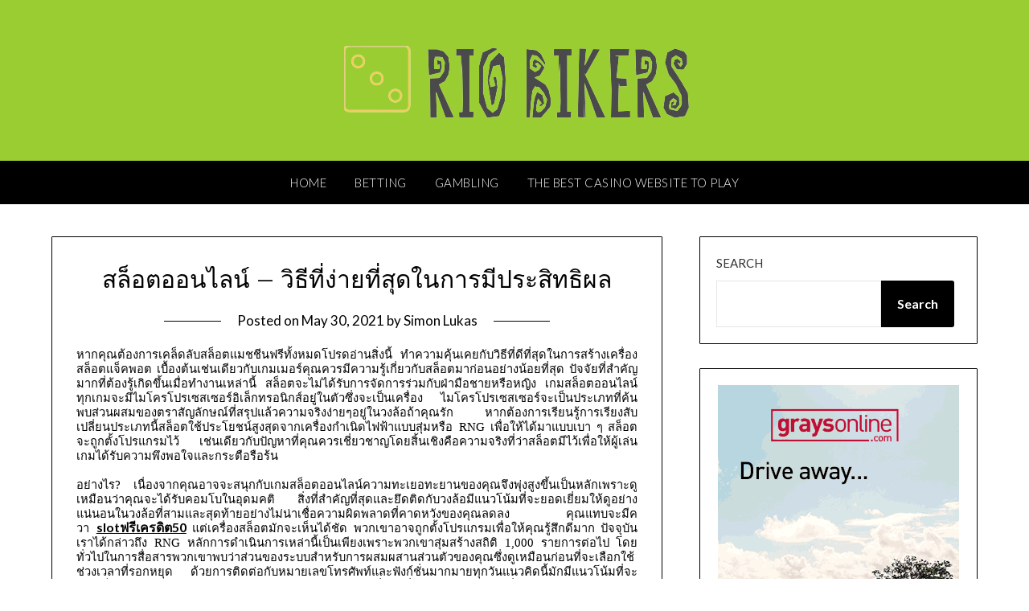

--- FILE ---
content_type: text/html; charset=UTF-8
request_url: https://riobikers.com/2021/casino/%E0%B8%AA%E0%B8%A5%E0%B9%87%E0%B8%AD%E0%B8%95%E0%B8%AD%E0%B8%AD%E0%B8%99%E0%B9%84%E0%B8%A5%E0%B8%99%E0%B9%8C-%E0%B8%A7%E0%B8%B4%E0%B8%98%E0%B8%B5%E0%B8%97%E0%B8%B5%E0%B9%88%E0%B8%87%E0%B9%88/
body_size: 12053
content:
<!doctype html>
<html lang="en-US">
<head>
	<meta charset="UTF-8">
	<meta name="viewport" content="width=device-width, initial-scale=1">
	<link rel="profile" href="http://gmpg.org/xfn/11">
	<title>สล็อตออนไลน์ &#8211; วิธีที่ง่ายที่สุดในการมีประสิทธิผล &#8211; Rio Bikers</title>
<meta name='robots' content='max-image-preview:large' />
<link rel='dns-prefetch' href='//fonts.googleapis.com' />
<link rel="alternate" type="application/rss+xml" title="Rio Bikers &raquo; Feed" href="https://riobikers.com/feed/" />
<link rel="alternate" type="application/rss+xml" title="Rio Bikers &raquo; Comments Feed" href="https://riobikers.com/comments/feed/" />
<link rel="alternate" type="application/rss+xml" title="Rio Bikers &raquo; สล็อตออนไลน์ &#8211; วิธีที่ง่ายที่สุดในการมีประสิทธิผล Comments Feed" href="https://riobikers.com/2021/casino/%e0%b8%aa%e0%b8%a5%e0%b9%87%e0%b8%ad%e0%b8%95%e0%b8%ad%e0%b8%ad%e0%b8%99%e0%b9%84%e0%b8%a5%e0%b8%99%e0%b9%8c-%e0%b8%a7%e0%b8%b4%e0%b8%98%e0%b8%b5%e0%b8%97%e0%b8%b5%e0%b9%88%e0%b8%87%e0%b9%88/feed/" />
<link rel="alternate" title="oEmbed (JSON)" type="application/json+oembed" href="https://riobikers.com/wp-json/oembed/1.0/embed?url=https%3A%2F%2Friobikers.com%2F2021%2Fcasino%2F%25e0%25b8%25aa%25e0%25b8%25a5%25e0%25b9%2587%25e0%25b8%25ad%25e0%25b8%2595%25e0%25b8%25ad%25e0%25b8%25ad%25e0%25b8%2599%25e0%25b9%2584%25e0%25b8%25a5%25e0%25b8%2599%25e0%25b9%258c-%25e0%25b8%25a7%25e0%25b8%25b4%25e0%25b8%2598%25e0%25b8%25b5%25e0%25b8%2597%25e0%25b8%25b5%25e0%25b9%2588%25e0%25b8%2587%25e0%25b9%2588%2F" />
<link rel="alternate" title="oEmbed (XML)" type="text/xml+oembed" href="https://riobikers.com/wp-json/oembed/1.0/embed?url=https%3A%2F%2Friobikers.com%2F2021%2Fcasino%2F%25e0%25b8%25aa%25e0%25b8%25a5%25e0%25b9%2587%25e0%25b8%25ad%25e0%25b8%2595%25e0%25b8%25ad%25e0%25b8%25ad%25e0%25b8%2599%25e0%25b9%2584%25e0%25b8%25a5%25e0%25b8%2599%25e0%25b9%258c-%25e0%25b8%25a7%25e0%25b8%25b4%25e0%25b8%2598%25e0%25b8%25b5%25e0%25b8%2597%25e0%25b8%25b5%25e0%25b9%2588%25e0%25b8%2587%25e0%25b9%2588%2F&#038;format=xml" />
<style id='wp-img-auto-sizes-contain-inline-css' type='text/css'>
img:is([sizes=auto i],[sizes^="auto," i]){contain-intrinsic-size:3000px 1500px}
/*# sourceURL=wp-img-auto-sizes-contain-inline-css */
</style>
<style id='wp-emoji-styles-inline-css' type='text/css'>

	img.wp-smiley, img.emoji {
		display: inline !important;
		border: none !important;
		box-shadow: none !important;
		height: 1em !important;
		width: 1em !important;
		margin: 0 0.07em !important;
		vertical-align: -0.1em !important;
		background: none !important;
		padding: 0 !important;
	}
/*# sourceURL=wp-emoji-styles-inline-css */
</style>
<style id='wp-block-library-inline-css' type='text/css'>
:root{--wp-block-synced-color:#7a00df;--wp-block-synced-color--rgb:122,0,223;--wp-bound-block-color:var(--wp-block-synced-color);--wp-editor-canvas-background:#ddd;--wp-admin-theme-color:#007cba;--wp-admin-theme-color--rgb:0,124,186;--wp-admin-theme-color-darker-10:#006ba1;--wp-admin-theme-color-darker-10--rgb:0,107,160.5;--wp-admin-theme-color-darker-20:#005a87;--wp-admin-theme-color-darker-20--rgb:0,90,135;--wp-admin-border-width-focus:2px}@media (min-resolution:192dpi){:root{--wp-admin-border-width-focus:1.5px}}.wp-element-button{cursor:pointer}:root .has-very-light-gray-background-color{background-color:#eee}:root .has-very-dark-gray-background-color{background-color:#313131}:root .has-very-light-gray-color{color:#eee}:root .has-very-dark-gray-color{color:#313131}:root .has-vivid-green-cyan-to-vivid-cyan-blue-gradient-background{background:linear-gradient(135deg,#00d084,#0693e3)}:root .has-purple-crush-gradient-background{background:linear-gradient(135deg,#34e2e4,#4721fb 50%,#ab1dfe)}:root .has-hazy-dawn-gradient-background{background:linear-gradient(135deg,#faaca8,#dad0ec)}:root .has-subdued-olive-gradient-background{background:linear-gradient(135deg,#fafae1,#67a671)}:root .has-atomic-cream-gradient-background{background:linear-gradient(135deg,#fdd79a,#004a59)}:root .has-nightshade-gradient-background{background:linear-gradient(135deg,#330968,#31cdcf)}:root .has-midnight-gradient-background{background:linear-gradient(135deg,#020381,#2874fc)}:root{--wp--preset--font-size--normal:16px;--wp--preset--font-size--huge:42px}.has-regular-font-size{font-size:1em}.has-larger-font-size{font-size:2.625em}.has-normal-font-size{font-size:var(--wp--preset--font-size--normal)}.has-huge-font-size{font-size:var(--wp--preset--font-size--huge)}.has-text-align-center{text-align:center}.has-text-align-left{text-align:left}.has-text-align-right{text-align:right}.has-fit-text{white-space:nowrap!important}#end-resizable-editor-section{display:none}.aligncenter{clear:both}.items-justified-left{justify-content:flex-start}.items-justified-center{justify-content:center}.items-justified-right{justify-content:flex-end}.items-justified-space-between{justify-content:space-between}.screen-reader-text{border:0;clip-path:inset(50%);height:1px;margin:-1px;overflow:hidden;padding:0;position:absolute;width:1px;word-wrap:normal!important}.screen-reader-text:focus{background-color:#ddd;clip-path:none;color:#444;display:block;font-size:1em;height:auto;left:5px;line-height:normal;padding:15px 23px 14px;text-decoration:none;top:5px;width:auto;z-index:100000}html :where(.has-border-color){border-style:solid}html :where([style*=border-top-color]){border-top-style:solid}html :where([style*=border-right-color]){border-right-style:solid}html :where([style*=border-bottom-color]){border-bottom-style:solid}html :where([style*=border-left-color]){border-left-style:solid}html :where([style*=border-width]){border-style:solid}html :where([style*=border-top-width]){border-top-style:solid}html :where([style*=border-right-width]){border-right-style:solid}html :where([style*=border-bottom-width]){border-bottom-style:solid}html :where([style*=border-left-width]){border-left-style:solid}html :where(img[class*=wp-image-]){height:auto;max-width:100%}:where(figure){margin:0 0 1em}html :where(.is-position-sticky){--wp-admin--admin-bar--position-offset:var(--wp-admin--admin-bar--height,0px)}@media screen and (max-width:600px){html :where(.is-position-sticky){--wp-admin--admin-bar--position-offset:0px}}

/*# sourceURL=wp-block-library-inline-css */
</style><style id='wp-block-archives-inline-css' type='text/css'>
.wp-block-archives{box-sizing:border-box}.wp-block-archives-dropdown label{display:block}
/*# sourceURL=https://riobikers.com/wp-includes/blocks/archives/style.min.css */
</style>
<style id='wp-block-categories-inline-css' type='text/css'>
.wp-block-categories{box-sizing:border-box}.wp-block-categories.alignleft{margin-right:2em}.wp-block-categories.alignright{margin-left:2em}.wp-block-categories.wp-block-categories-dropdown.aligncenter{text-align:center}.wp-block-categories .wp-block-categories__label{display:block;width:100%}
/*# sourceURL=https://riobikers.com/wp-includes/blocks/categories/style.min.css */
</style>
<style id='wp-block-heading-inline-css' type='text/css'>
h1:where(.wp-block-heading).has-background,h2:where(.wp-block-heading).has-background,h3:where(.wp-block-heading).has-background,h4:where(.wp-block-heading).has-background,h5:where(.wp-block-heading).has-background,h6:where(.wp-block-heading).has-background{padding:1.25em 2.375em}h1.has-text-align-left[style*=writing-mode]:where([style*=vertical-lr]),h1.has-text-align-right[style*=writing-mode]:where([style*=vertical-rl]),h2.has-text-align-left[style*=writing-mode]:where([style*=vertical-lr]),h2.has-text-align-right[style*=writing-mode]:where([style*=vertical-rl]),h3.has-text-align-left[style*=writing-mode]:where([style*=vertical-lr]),h3.has-text-align-right[style*=writing-mode]:where([style*=vertical-rl]),h4.has-text-align-left[style*=writing-mode]:where([style*=vertical-lr]),h4.has-text-align-right[style*=writing-mode]:where([style*=vertical-rl]),h5.has-text-align-left[style*=writing-mode]:where([style*=vertical-lr]),h5.has-text-align-right[style*=writing-mode]:where([style*=vertical-rl]),h6.has-text-align-left[style*=writing-mode]:where([style*=vertical-lr]),h6.has-text-align-right[style*=writing-mode]:where([style*=vertical-rl]){rotate:180deg}
/*# sourceURL=https://riobikers.com/wp-includes/blocks/heading/style.min.css */
</style>
<style id='wp-block-search-inline-css' type='text/css'>
.wp-block-search__button{margin-left:10px;word-break:normal}.wp-block-search__button.has-icon{line-height:0}.wp-block-search__button svg{height:1.25em;min-height:24px;min-width:24px;width:1.25em;fill:currentColor;vertical-align:text-bottom}:where(.wp-block-search__button){border:1px solid #ccc;padding:6px 10px}.wp-block-search__inside-wrapper{display:flex;flex:auto;flex-wrap:nowrap;max-width:100%}.wp-block-search__label{width:100%}.wp-block-search.wp-block-search__button-only .wp-block-search__button{box-sizing:border-box;display:flex;flex-shrink:0;justify-content:center;margin-left:0;max-width:100%}.wp-block-search.wp-block-search__button-only .wp-block-search__inside-wrapper{min-width:0!important;transition-property:width}.wp-block-search.wp-block-search__button-only .wp-block-search__input{flex-basis:100%;transition-duration:.3s}.wp-block-search.wp-block-search__button-only.wp-block-search__searchfield-hidden,.wp-block-search.wp-block-search__button-only.wp-block-search__searchfield-hidden .wp-block-search__inside-wrapper{overflow:hidden}.wp-block-search.wp-block-search__button-only.wp-block-search__searchfield-hidden .wp-block-search__input{border-left-width:0!important;border-right-width:0!important;flex-basis:0;flex-grow:0;margin:0;min-width:0!important;padding-left:0!important;padding-right:0!important;width:0!important}:where(.wp-block-search__input){appearance:none;border:1px solid #949494;flex-grow:1;font-family:inherit;font-size:inherit;font-style:inherit;font-weight:inherit;letter-spacing:inherit;line-height:inherit;margin-left:0;margin-right:0;min-width:3rem;padding:8px;text-decoration:unset!important;text-transform:inherit}:where(.wp-block-search__button-inside .wp-block-search__inside-wrapper){background-color:#fff;border:1px solid #949494;box-sizing:border-box;padding:4px}:where(.wp-block-search__button-inside .wp-block-search__inside-wrapper) .wp-block-search__input{border:none;border-radius:0;padding:0 4px}:where(.wp-block-search__button-inside .wp-block-search__inside-wrapper) .wp-block-search__input:focus{outline:none}:where(.wp-block-search__button-inside .wp-block-search__inside-wrapper) :where(.wp-block-search__button){padding:4px 8px}.wp-block-search.aligncenter .wp-block-search__inside-wrapper{margin:auto}.wp-block[data-align=right] .wp-block-search.wp-block-search__button-only .wp-block-search__inside-wrapper{float:right}
/*# sourceURL=https://riobikers.com/wp-includes/blocks/search/style.min.css */
</style>
<style id='wp-block-group-inline-css' type='text/css'>
.wp-block-group{box-sizing:border-box}:where(.wp-block-group.wp-block-group-is-layout-constrained){position:relative}
/*# sourceURL=https://riobikers.com/wp-includes/blocks/group/style.min.css */
</style>
<style id='global-styles-inline-css' type='text/css'>
:root{--wp--preset--aspect-ratio--square: 1;--wp--preset--aspect-ratio--4-3: 4/3;--wp--preset--aspect-ratio--3-4: 3/4;--wp--preset--aspect-ratio--3-2: 3/2;--wp--preset--aspect-ratio--2-3: 2/3;--wp--preset--aspect-ratio--16-9: 16/9;--wp--preset--aspect-ratio--9-16: 9/16;--wp--preset--color--black: #000000;--wp--preset--color--cyan-bluish-gray: #abb8c3;--wp--preset--color--white: #ffffff;--wp--preset--color--pale-pink: #f78da7;--wp--preset--color--vivid-red: #cf2e2e;--wp--preset--color--luminous-vivid-orange: #ff6900;--wp--preset--color--luminous-vivid-amber: #fcb900;--wp--preset--color--light-green-cyan: #7bdcb5;--wp--preset--color--vivid-green-cyan: #00d084;--wp--preset--color--pale-cyan-blue: #8ed1fc;--wp--preset--color--vivid-cyan-blue: #0693e3;--wp--preset--color--vivid-purple: #9b51e0;--wp--preset--gradient--vivid-cyan-blue-to-vivid-purple: linear-gradient(135deg,rgb(6,147,227) 0%,rgb(155,81,224) 100%);--wp--preset--gradient--light-green-cyan-to-vivid-green-cyan: linear-gradient(135deg,rgb(122,220,180) 0%,rgb(0,208,130) 100%);--wp--preset--gradient--luminous-vivid-amber-to-luminous-vivid-orange: linear-gradient(135deg,rgb(252,185,0) 0%,rgb(255,105,0) 100%);--wp--preset--gradient--luminous-vivid-orange-to-vivid-red: linear-gradient(135deg,rgb(255,105,0) 0%,rgb(207,46,46) 100%);--wp--preset--gradient--very-light-gray-to-cyan-bluish-gray: linear-gradient(135deg,rgb(238,238,238) 0%,rgb(169,184,195) 100%);--wp--preset--gradient--cool-to-warm-spectrum: linear-gradient(135deg,rgb(74,234,220) 0%,rgb(151,120,209) 20%,rgb(207,42,186) 40%,rgb(238,44,130) 60%,rgb(251,105,98) 80%,rgb(254,248,76) 100%);--wp--preset--gradient--blush-light-purple: linear-gradient(135deg,rgb(255,206,236) 0%,rgb(152,150,240) 100%);--wp--preset--gradient--blush-bordeaux: linear-gradient(135deg,rgb(254,205,165) 0%,rgb(254,45,45) 50%,rgb(107,0,62) 100%);--wp--preset--gradient--luminous-dusk: linear-gradient(135deg,rgb(255,203,112) 0%,rgb(199,81,192) 50%,rgb(65,88,208) 100%);--wp--preset--gradient--pale-ocean: linear-gradient(135deg,rgb(255,245,203) 0%,rgb(182,227,212) 50%,rgb(51,167,181) 100%);--wp--preset--gradient--electric-grass: linear-gradient(135deg,rgb(202,248,128) 0%,rgb(113,206,126) 100%);--wp--preset--gradient--midnight: linear-gradient(135deg,rgb(2,3,129) 0%,rgb(40,116,252) 100%);--wp--preset--font-size--small: 13px;--wp--preset--font-size--medium: 20px;--wp--preset--font-size--large: 36px;--wp--preset--font-size--x-large: 42px;--wp--preset--spacing--20: 0.44rem;--wp--preset--spacing--30: 0.67rem;--wp--preset--spacing--40: 1rem;--wp--preset--spacing--50: 1.5rem;--wp--preset--spacing--60: 2.25rem;--wp--preset--spacing--70: 3.38rem;--wp--preset--spacing--80: 5.06rem;--wp--preset--shadow--natural: 6px 6px 9px rgba(0, 0, 0, 0.2);--wp--preset--shadow--deep: 12px 12px 50px rgba(0, 0, 0, 0.4);--wp--preset--shadow--sharp: 6px 6px 0px rgba(0, 0, 0, 0.2);--wp--preset--shadow--outlined: 6px 6px 0px -3px rgb(255, 255, 255), 6px 6px rgb(0, 0, 0);--wp--preset--shadow--crisp: 6px 6px 0px rgb(0, 0, 0);}:where(.is-layout-flex){gap: 0.5em;}:where(.is-layout-grid){gap: 0.5em;}body .is-layout-flex{display: flex;}.is-layout-flex{flex-wrap: wrap;align-items: center;}.is-layout-flex > :is(*, div){margin: 0;}body .is-layout-grid{display: grid;}.is-layout-grid > :is(*, div){margin: 0;}:where(.wp-block-columns.is-layout-flex){gap: 2em;}:where(.wp-block-columns.is-layout-grid){gap: 2em;}:where(.wp-block-post-template.is-layout-flex){gap: 1.25em;}:where(.wp-block-post-template.is-layout-grid){gap: 1.25em;}.has-black-color{color: var(--wp--preset--color--black) !important;}.has-cyan-bluish-gray-color{color: var(--wp--preset--color--cyan-bluish-gray) !important;}.has-white-color{color: var(--wp--preset--color--white) !important;}.has-pale-pink-color{color: var(--wp--preset--color--pale-pink) !important;}.has-vivid-red-color{color: var(--wp--preset--color--vivid-red) !important;}.has-luminous-vivid-orange-color{color: var(--wp--preset--color--luminous-vivid-orange) !important;}.has-luminous-vivid-amber-color{color: var(--wp--preset--color--luminous-vivid-amber) !important;}.has-light-green-cyan-color{color: var(--wp--preset--color--light-green-cyan) !important;}.has-vivid-green-cyan-color{color: var(--wp--preset--color--vivid-green-cyan) !important;}.has-pale-cyan-blue-color{color: var(--wp--preset--color--pale-cyan-blue) !important;}.has-vivid-cyan-blue-color{color: var(--wp--preset--color--vivid-cyan-blue) !important;}.has-vivid-purple-color{color: var(--wp--preset--color--vivid-purple) !important;}.has-black-background-color{background-color: var(--wp--preset--color--black) !important;}.has-cyan-bluish-gray-background-color{background-color: var(--wp--preset--color--cyan-bluish-gray) !important;}.has-white-background-color{background-color: var(--wp--preset--color--white) !important;}.has-pale-pink-background-color{background-color: var(--wp--preset--color--pale-pink) !important;}.has-vivid-red-background-color{background-color: var(--wp--preset--color--vivid-red) !important;}.has-luminous-vivid-orange-background-color{background-color: var(--wp--preset--color--luminous-vivid-orange) !important;}.has-luminous-vivid-amber-background-color{background-color: var(--wp--preset--color--luminous-vivid-amber) !important;}.has-light-green-cyan-background-color{background-color: var(--wp--preset--color--light-green-cyan) !important;}.has-vivid-green-cyan-background-color{background-color: var(--wp--preset--color--vivid-green-cyan) !important;}.has-pale-cyan-blue-background-color{background-color: var(--wp--preset--color--pale-cyan-blue) !important;}.has-vivid-cyan-blue-background-color{background-color: var(--wp--preset--color--vivid-cyan-blue) !important;}.has-vivid-purple-background-color{background-color: var(--wp--preset--color--vivid-purple) !important;}.has-black-border-color{border-color: var(--wp--preset--color--black) !important;}.has-cyan-bluish-gray-border-color{border-color: var(--wp--preset--color--cyan-bluish-gray) !important;}.has-white-border-color{border-color: var(--wp--preset--color--white) !important;}.has-pale-pink-border-color{border-color: var(--wp--preset--color--pale-pink) !important;}.has-vivid-red-border-color{border-color: var(--wp--preset--color--vivid-red) !important;}.has-luminous-vivid-orange-border-color{border-color: var(--wp--preset--color--luminous-vivid-orange) !important;}.has-luminous-vivid-amber-border-color{border-color: var(--wp--preset--color--luminous-vivid-amber) !important;}.has-light-green-cyan-border-color{border-color: var(--wp--preset--color--light-green-cyan) !important;}.has-vivid-green-cyan-border-color{border-color: var(--wp--preset--color--vivid-green-cyan) !important;}.has-pale-cyan-blue-border-color{border-color: var(--wp--preset--color--pale-cyan-blue) !important;}.has-vivid-cyan-blue-border-color{border-color: var(--wp--preset--color--vivid-cyan-blue) !important;}.has-vivid-purple-border-color{border-color: var(--wp--preset--color--vivid-purple) !important;}.has-vivid-cyan-blue-to-vivid-purple-gradient-background{background: var(--wp--preset--gradient--vivid-cyan-blue-to-vivid-purple) !important;}.has-light-green-cyan-to-vivid-green-cyan-gradient-background{background: var(--wp--preset--gradient--light-green-cyan-to-vivid-green-cyan) !important;}.has-luminous-vivid-amber-to-luminous-vivid-orange-gradient-background{background: var(--wp--preset--gradient--luminous-vivid-amber-to-luminous-vivid-orange) !important;}.has-luminous-vivid-orange-to-vivid-red-gradient-background{background: var(--wp--preset--gradient--luminous-vivid-orange-to-vivid-red) !important;}.has-very-light-gray-to-cyan-bluish-gray-gradient-background{background: var(--wp--preset--gradient--very-light-gray-to-cyan-bluish-gray) !important;}.has-cool-to-warm-spectrum-gradient-background{background: var(--wp--preset--gradient--cool-to-warm-spectrum) !important;}.has-blush-light-purple-gradient-background{background: var(--wp--preset--gradient--blush-light-purple) !important;}.has-blush-bordeaux-gradient-background{background: var(--wp--preset--gradient--blush-bordeaux) !important;}.has-luminous-dusk-gradient-background{background: var(--wp--preset--gradient--luminous-dusk) !important;}.has-pale-ocean-gradient-background{background: var(--wp--preset--gradient--pale-ocean) !important;}.has-electric-grass-gradient-background{background: var(--wp--preset--gradient--electric-grass) !important;}.has-midnight-gradient-background{background: var(--wp--preset--gradient--midnight) !important;}.has-small-font-size{font-size: var(--wp--preset--font-size--small) !important;}.has-medium-font-size{font-size: var(--wp--preset--font-size--medium) !important;}.has-large-font-size{font-size: var(--wp--preset--font-size--large) !important;}.has-x-large-font-size{font-size: var(--wp--preset--font-size--x-large) !important;}
/*# sourceURL=global-styles-inline-css */
</style>

<style id='classic-theme-styles-inline-css' type='text/css'>
/*! This file is auto-generated */
.wp-block-button__link{color:#fff;background-color:#32373c;border-radius:9999px;box-shadow:none;text-decoration:none;padding:calc(.667em + 2px) calc(1.333em + 2px);font-size:1.125em}.wp-block-file__button{background:#32373c;color:#fff;text-decoration:none}
/*# sourceURL=/wp-includes/css/classic-themes.min.css */
</style>
<link rel='stylesheet' id='font-awesome-css' href='https://riobikers.com/wp-content/themes/personalblogily/css/font-awesome.min.css?ver=6.9' type='text/css' media='all' />
<link rel='stylesheet' id='personalblogily-style-css' href='https://riobikers.com/wp-content/themes/personalblogily/style.css?ver=6.9' type='text/css' media='all' />
<link rel='stylesheet' id='personalblogily-google-fonts-css' href='//fonts.googleapis.com/css?family=Lato%3A300%2C400%2C700%2C900%7CMerriweather%3A400%2C700&#038;ver=6.9' type='text/css' media='all' />
<link rel='stylesheet' id='child-theme-style-css' href='https://riobikers.com/wp-content/themes/PersonalblogilyChild/style.css?ver=1.0724569808' type='text/css' media='all' />
<script type="text/javascript" src="https://riobikers.com/wp-includes/js/jquery/jquery.min.js?ver=3.7.1" id="jquery-core-js"></script>
<script type="text/javascript" src="https://riobikers.com/wp-includes/js/jquery/jquery-migrate.min.js?ver=3.4.1" id="jquery-migrate-js"></script>
<link rel="https://api.w.org/" href="https://riobikers.com/wp-json/" /><link rel="alternate" title="JSON" type="application/json" href="https://riobikers.com/wp-json/wp/v2/posts/412" /><link rel="EditURI" type="application/rsd+xml" title="RSD" href="https://riobikers.com/xmlrpc.php?rsd" />
<meta name="generator" content="WordPress 6.9" />
<link rel="canonical" href="https://riobikers.com/2021/casino/%e0%b8%aa%e0%b8%a5%e0%b9%87%e0%b8%ad%e0%b8%95%e0%b8%ad%e0%b8%ad%e0%b8%99%e0%b9%84%e0%b8%a5%e0%b8%99%e0%b9%8c-%e0%b8%a7%e0%b8%b4%e0%b8%98%e0%b8%b5%e0%b8%97%e0%b8%b5%e0%b9%88%e0%b8%87%e0%b9%88/" />
<link rel='shortlink' href='https://riobikers.com/?p=412' />
<link rel="pingback" href="https://riobikers.com/xmlrpc.php">
		<style type="text/css">
		body, .site, .swidgets-wrap h3, .post-data-text { background: ; }
		.site-title a, .site-description { color: ; }
		.sheader { background-color: ; }
		.super-menu, #smobile-menu, .primary-menu, .primary-menu ul li ul.children, .primary-menu ul li ul.sub-menu { background-color: ; }
		.main-navigation ul li a, .main-navigation ul li .sub-arrow, .super-menu .toggle-mobile-menu, .mobile-menu-active .smenu-hide { color: ; }
		#smobile-menu.show .main-navigation ul ul.children.active, #smobile-menu.show .main-navigation ul ul.sub-menu.active, #smobile-menu.show .main-navigation ul li, .smenu-hide.toggle-mobile-menu.menu-toggle, #smobile-menu.show .main-navigation ul li, .primary-menu ul li ul.children li, .primary-menu ul li ul.sub-menu li { border-color: ; border-bottom-color: ; }
		#secondary .widget h3, #secondary .widget h3 a, #secondary .widget h4, #secondary .widget h1, #secondary .widget h2, #secondary .widget h5, #secondary .widget h6 { color: ; }
		#secondary .widget a, #secondary a, #secondary .widget li a , #secondary span.sub-arrow{ color: ; }
		#secondary, #secondary .widget, #secondary .widget p, #secondary .widget li, .widget time.rpwe-time.published { color: ; }
		#secondary .swidgets-wrap, #secondary .widget ul li, .featured-sidebar .search-field { border-color: ; }
		.site-info, .footer-column-three input.search-submit, .footer-column-three p, .footer-column-three li, .footer-column-three td, .footer-column-three th, .footer-column-three caption { color: ; }
		.footer-column-three h3, .footer-column-three h4, .footer-column-three h5, .footer-column-three h6, .footer-column-three h1, .footer-column-three h2, .footer-column-three h4, .footer-column-three h3 a { color: ; }
		.footer-column-three a, .footer-column-three li a, .footer-column-three .widget a, .footer-column-three .sub-arrow { color: ; }
		.footer-column-three h3:after { background: ; }
		.site-info, .widget ul li, .footer-column-three input.search-field, .footer-column-three input.search-submit { border-color: ; }
		.site-footer { background-color: ; }
		.archive .page-header h1, .blogposts-list h2 a, .blogposts-list h2 a:hover, .blogposts-list h2 a:active, .search-results h1.page-title { color: ; }
		.blogposts-list .post-data-text, .blogposts-list .post-data-text a{ color: ; }
		.blogposts-list p { color: ; }
		.page-numbers li a, .blogposts-list .blogpost-button { background: ; }
		.page-numbers li a, .blogposts-list .blogpost-button, span.page-numbers.dots, .page-numbers.current, .page-numbers li a:hover { color: ; }
		.archive .page-header h1, .search-results h1.page-title, .blogposts-list.fbox, span.page-numbers.dots, .page-numbers li a, .page-numbers.current { border-color: ; }
		.blogposts-list .post-data-divider { background: ; }
		.page .comments-area .comment-author, .page .comments-area .comment-author a, .page .comments-area .comments-title, .page .content-area h1, .page .content-area h2, .page .content-area h3, .page .content-area h4, .page .content-area h5, .page .content-area h6, .page .content-area th, .single  .comments-area .comment-author, .single .comments-area .comment-author a, .single .comments-area .comments-title, .single .content-area h1, .single .content-area h2, .single .content-area h3, .single .content-area h4, .single .content-area h5, .single .content-area h6, .single .content-area th, .search-no-results h1, .error404 h1 { color: ; }
		.single .post-data-text, .page .post-data-text, .page .post-data-text a, .single .post-data-text a, .comments-area .comment-meta .comment-metadata a { color: ; }
		.page .content-area p, .page article, .page .content-area table, .page .content-area dd, .page .content-area dt, .page .content-area address, .page .content-area .entry-content, .page .content-area li, .page .content-area ol, .single .content-area p, .single article, .single .content-area table, .single .content-area dd, .single .content-area dt, .single .content-area address, .single .entry-content, .single .content-area li, .single .content-area ol, .search-no-results .page-content p { color: ; }
		.single .entry-content a, .page .entry-content a, .comment-content a, .comments-area .reply a, .logged-in-as a, .comments-area .comment-respond a { color: ; }
		.comments-area p.form-submit input { background: ; }
		.error404 .page-content p, .error404 input.search-submit, .search-no-results input.search-submit { color: ; }
		.page .comments-area, .page article.fbox, .page article tr, .page .comments-area ol.comment-list ol.children li, .page .comments-area ol.comment-list .comment, .single .comments-area, .single article.fbox, .single article tr, .comments-area ol.comment-list ol.children li, .comments-area ol.comment-list .comment, .error404 main#main, .error404 .search-form label, .search-no-results .search-form label, .error404 input.search-submit, .search-no-results input.search-submit, .error404 main#main, .search-no-results section.fbox.no-results.not-found{ border-color: ; }
		.single .post-data-divider, .page .post-data-divider { background: ; }
		.single .comments-area p.form-submit input, .page .comments-area p.form-submit input { color: ; }



		</style>
		<link rel="icon" href="https://riobikers.com/wp-content/uploads/2024/02/logo-rio-150x133.png" sizes="32x32" />
<link rel="icon" href="https://riobikers.com/wp-content/uploads/2024/02/logo-rio.png" sizes="192x192" />
<link rel="apple-touch-icon" href="https://riobikers.com/wp-content/uploads/2024/02/logo-rio.png" />
<meta name="msapplication-TileImage" content="https://riobikers.com/wp-content/uploads/2024/02/logo-rio.png" />
		<style type="text/css" id="wp-custom-css">
			.sheader {
    background-color: yellowgreen;
}		</style>
		</head>

<body class="wp-singular post-template-default single single-post postid-412 single-format-standard wp-custom-logo wp-theme-personalblogily wp-child-theme-PersonalblogilyChild masthead-fixed">
	 
    
<a class="skip-link screen-reader-text" href="#content">Skip to content</a>


	<div id="page" class="site">

		<header id="masthead" class="sheader site-header clearfix">
			<div class="content-wrap">

				
				<div class="site-branding branding-logo">
					<a href="https://riobikers.com/" class="custom-logo-link" rel="home"><img width="468" height="133" src="https://riobikers.com/wp-content/uploads/2024/02/logo-rio.png" class="custom-logo" alt="Rio Bikers" decoding="async" fetchpriority="high" srcset="https://riobikers.com/wp-content/uploads/2024/02/logo-rio.png 468w, https://riobikers.com/wp-content/uploads/2024/02/logo-rio-300x85.png 300w" sizes="(max-width: 468px) 100vw, 468px" /></a>				</div><!-- .site-branding -->

			
	</div>
	<nav id="primary-site-navigation" class="primary-menu main-navigation clearfix">

		<a href="#" id="pull" class="smenu-hide toggle-mobile-menu menu-toggle" aria-controls="secondary-menu" aria-expanded="false">Menu</a>

		<div class="content-wrap text-center">
			<div class="center-main-menu">
				<div class="menu-menu-container"><ul id="primary-menu" class="pmenu"><li id="menu-item-21" class="menu-item menu-item-type-custom menu-item-object-custom menu-item-home menu-item-21"><a href="http://riobikers.com/">Home</a></li>
<li id="menu-item-19" class="menu-item menu-item-type-taxonomy menu-item-object-category menu-item-19"><a href="https://riobikers.com/category/betting/">Betting</a></li>
<li id="menu-item-20" class="menu-item menu-item-type-taxonomy menu-item-object-category menu-item-20"><a href="https://riobikers.com/category/gambling/">Gambling</a></li>
<li id="menu-item-22" class="menu-item menu-item-type-post_type menu-item-object-post menu-item-22"><a href="https://riobikers.com/2020/gambling/the-best-casino-website-to-play/">The best casino website to play</a></li>
</ul></div>				</div>
			</div>

		</nav><!-- #primary-site-navigation -->

		<div class="super-menu clearfix">
			<div class="super-menu-inner">
				<a href="#" id="pull" class="toggle-mobile-menu menu-toggle" aria-controls="secondary-menu" aria-expanded="false">Menu</a>
			</div>
		</div>

		<div id="mobile-menu-overlay"></div>

	</header><!-- #masthead -->

	<div id="content" class="site-content clearfix">
		<div class="content-wrap">

	<div id="primary" class="featured-content content-area">
		<main id="main" class="site-main">

		
<article id="post-412" class="posts-entry fbox post-412 post type-post status-publish format-standard hentry category-casino">
			<header class="entry-header">
		<h1 class="entry-title">สล็อตออนไลน์ &#8211; วิธีที่ง่ายที่สุดในการมีประสิทธิผล</h1>		<div class="entry-meta">
			<div class="blog-data-wrapper">
				<div class="post-data-divider"></div>
				<div class="post-data-positioning">
					<div class="post-data-text">
						<span class="posted-on">Posted on <a href="https://riobikers.com/2021/casino/%e0%b8%aa%e0%b8%a5%e0%b9%87%e0%b8%ad%e0%b8%95%e0%b8%ad%e0%b8%ad%e0%b8%99%e0%b9%84%e0%b8%a5%e0%b8%99%e0%b9%8c-%e0%b8%a7%e0%b8%b4%e0%b8%98%e0%b8%b5%e0%b8%97%e0%b8%b5%e0%b9%88%e0%b8%87%e0%b9%88/" rel="bookmark"><time class="entry-date published" datetime="2021-05-30T07:49:27+00:00">May 30, 2021</time><time class="updated" datetime="2021-05-21T08:03:37+00:00">May 21, 2021</time></a></span><span class="byline"> by <span class="author vcard"><a class="url fn n" href="https://riobikers.com/author/admin/">Simon Lukas</a></span></span>					</div>
				</div>
			</div>
		</div><!-- .entry-meta -->
			</header><!-- .entry-header -->

	<div class="entry-content">
		<p style="margin: 0in 0in 0.0001pt; line-height: 115%; text-align: justify;"><span style="font-size: 11.0pt; line-height: 115%; font-family: 'Tahoma','sans-serif';">หากคุณต้องการเคล็ดลับสล็อตแมชชีนฟรีทั้งหมดโปรดอ่านสิ่งนี้</span> <span style="font-size: 11.0pt; line-height: 115%; font-family: 'Tahoma','sans-serif';">ทำความคุ้นเคยกับวิธีที่ดีที่สุดในการสร้างเครื่องสล็อตแจ็คพอต</span> <span style="font-size: 11.0pt; line-height: 115%; font-family: 'Tahoma','sans-serif';">เบื้องต้นเช่นเดียวกับเกมเมอร์คุณควรมีความรู้เกี่ยวกับสล็อตมาก่อนอย่างน้อยที่สุด</span> <span style="font-size: 11.0pt; line-height: 115%; font-family: 'Tahoma','sans-serif';">ปัจจัยที่สำคัญมากที่ต้องรู้เกิดขึ้นเมื่อทำงานเหล่านี้</span> <span style="font-size: 11.0pt; line-height: 115%; font-family: 'Tahoma','sans-serif';">สล็อตจะไม่ได้รับการจัดการร่วมกับฝ่ามือชายหรือหญิง</span> <span style="font-size: 11.0pt; line-height: 115%; font-family: 'Tahoma','sans-serif';">เกมสล็อตออนไลน์ทุกเกมจะมีไมโครโปรเซสเซอร์อิเล็กทรอนิกส์อยู่ในตัวซึ่งจะเป็นเครื่อง</span> <span style="font-size: 11.0pt; line-height: 115%; font-family: 'Tahoma','sans-serif';">ไมโครโปรเซสเซอร์จะเป็นประเภทที่ค้นพบส่วนผสมของตราสัญลักษณ์ที่สรุปแล้วความจริงง่ายๆอยู่ในวงล้อถ้าคุณรัก</span> <span style="font-size: 11.0pt; line-height: 115%; font-family: 'Tahoma','sans-serif';">หากต้องการเรียนรู้การเรียงสับเปลี่ยนประเภทนี้สล็อตใช้ประโยชน์สูงสุดจากเครื่องกำเนิดไฟฟ้าแบบสุ่มหรือ</span><span style="font-size: 11.0pt; line-height: 115%; font-family: 'Calibri','sans-serif';"> RNG </span><span style="font-size: 11.0pt; line-height: 115%; font-family: 'Tahoma','sans-serif';">เพื่อให้ได้มาแบบเบา</span> <span style="font-size: 11.0pt; line-height: 115%; font-family: 'Tahoma','sans-serif';">ๆ</span> <span style="font-size: 11.0pt; line-height: 115%; font-family: 'Tahoma','sans-serif';">สล็อตจะถูกตั้งโปรแกรมไว้</span> <span style="font-size: 11.0pt; line-height: 115%; font-family: 'Tahoma','sans-serif';">เช่นเดียวกับปัญหาที่คุณควรเชี่ยวชาญโดยสิ้นเชิงคือความจริงที่ว่าสล็อตมีไว้เพื่อให้ผู้เล่นเกมได้รับความพึงพอใจและกระตือรือร้น</span></p>
<p style="margin: 0in 0in 0.0001pt; line-height: 115%; text-align: justify;"><span style="font-size: 11.0pt; line-height: 115%; font-family: 'Calibri','sans-serif';"> </span></p>
<p style="margin: 0in 0in 0.0001pt; line-height: 115%; text-align: justify;"><span style="font-size: 11.0pt; line-height: 115%; font-family: 'Tahoma','sans-serif';">อย่างไร</span><span style="font-size: 11.0pt; line-height: 115%; font-family: 'Calibri','sans-serif';">? </span><span style="font-size: 11.0pt; line-height: 115%; font-family: 'Tahoma','sans-serif';">เนื่องจากคุณอาจจะสนุกกับเกมสล็อตออนไลน์ความทะเยอทะยานของคุณจึงพุ่งสูงขึ้นเป็นหลักเพราะดูเหมือนว่าคุณจะได้รับคอมโบในอุดมคติ</span> <span style="font-size: 11.0pt; line-height: 115%; font-family: 'Tahoma','sans-serif';">สิ่งที่สำคัญที่สุดและยึดติดกับวงล้อมีแนวโน้มที่จะยอดเยี่ยมให้ดูอย่างแน่นอนในวงล้อที่สามและสุดท้ายอย่างไม่น่าเชื่อความผิดพลาดที่คาดหวังของคุณลดลง</span> <span style="font-size: 11.0pt; line-height: 115%; font-family: 'Tahoma','sans-serif';">คุณแทบจะมีควา </span><b><a href="https://www.sanook888.co/สมัครสล็อต/">slotฟรีเครดิต50</a></b> <span style="font-size: 11.0pt; line-height: 115%; font-family: 'Tahoma','sans-serif';">แต่เครื่องสล็อตมักจะเห็นได้ชัด</span> <span style="font-size: 11.0pt; line-height: 115%; font-family: 'Tahoma','sans-serif';">พวกเขาอาจถูกตั้งโปรแกรมเพื่อให้คุณรู้สึกดีมาก</span> <span style="font-size: 11.0pt; line-height: 115%; font-family: 'Tahoma','sans-serif';">ปัจจุบันเราได้กล่าวถึง</span><span style="font-size: 11.0pt; line-height: 115%; font-family: 'Calibri','sans-serif';"> RNG </span><span style="font-size: 11.0pt; line-height: 115%; font-family: 'Tahoma','sans-serif';">หลักการดำเนินการเหล่านี้เป็นเพียงเพราะพวกเขาสุ่มสร้างสถิติ</span><span style="font-size: 11.0pt; line-height: 115%; font-family: 'Calibri','sans-serif';"> 1,000 </span><span style="font-size: 11.0pt; line-height: 115%; font-family: 'Tahoma','sans-serif';">รายการต่อไป</span> <span style="font-size: 11.0pt; line-height: 115%; font-family: 'Tahoma','sans-serif';">โดยทั่วไปในการสื่อสารพวกเขาพบว่าส่วนของระบบสำหรับการผสมผสานส่วนตัวของคุณซึ่งดูเหมือนก่อนที่จะเลือกใช้ช่วงเวลาที่รอกหยุด</span> <span style="font-size: 11.0pt; line-height: 115%; font-family: 'Tahoma','sans-serif';">ด้วยการติดต่อกับหมายเลขโทรศัพท์และฟังก์ชั่นมากมายทุกวันแนวคิดนี้มักมีแนวโน้มที่จะบอกเป็นนัยว่าจะต้องได้รับค่อนข้างยาก</span> <span style="font-size: 11.0pt; line-height: 115%; font-family: 'Tahoma','sans-serif';">คุณอาจไม่รู้ว่าเมื่อใดที่มีประสิทธิภาพมากที่สุดถัดไปจากส่วนใหญ่จะเพลิดเพลินไปกับการผสมผสานที่ถูกต้องของวงล้อ</span></p>
<p style="margin: 0in 0in 0.0001pt; line-height: 115%; text-align: justify;"><span style="font-size: 11.0pt; line-height: 115%; font-family: 'Calibri','sans-serif';"> </span></p>
<p style="margin: 0in 0in 0.0001pt; line-height: 115%; text-align: justify;"><span style="font-size: 11.0pt; line-height: 115%; font-family: 'Tahoma','sans-serif';">องค์ประกอบที่โปรแกรมเพิ่มเติมจากการเสิร์ฟของเครื่องสล็อตคือส่วนที่คืนทุน</span><span style="font-size: 11.0pt; line-height: 115%; font-family: 'Calibri','sans-serif';"> Payback Per cent </span><span style="font-size: 11.0pt; line-height: 115%; font-family: 'Tahoma','sans-serif';">กำหนดขอบบ้านของคุณในกรณีส่วนใหญ่</span> <span style="font-size: 11.0pt; line-height: 115%; font-family: 'Tahoma','sans-serif';">ส่วนการคืนทุนในอุดมคติอาจแตกต่างกันไปตั้งแต่</span><span style="font-size: 11.0pt; line-height: 115%; font-family: 'Calibri','sans-serif';"> 90 </span><span style="font-size: 11.0pt; line-height: 115%; font-family: 'Tahoma','sans-serif';">ถึง</span><span style="font-size: 11.0pt; line-height: 115%; font-family: 'Calibri','sans-serif';"> 97% </span><span style="font-size: 11.0pt; line-height: 115%; font-family: 'Tahoma','sans-serif';">เช่นเดียวกับการบันทึกเฉพาะเพื่อความเป็นไปได้ในการทำกำไรให้ตัดสินใจเลือกเครื่องสล็อตที่มีชิ้นส่วนที่ดีที่สุดเนื่องจากความเป็นจริงยิ่งมีมากเท่าไหร่การคืนทุนก็จะยิ่งสูงขึ้นเท่านั้น</span> <span style="font-size: 11.0pt; line-height: 115%; font-family: 'Tahoma','sans-serif';">นี่เป็นวิธีการหนึ่งในสถานประกอบการพนันที่จะมีนักเล่นเกมตัวยงต่อไป</span> <span style="font-size: 11.0pt; line-height: 115%; font-family: 'Tahoma','sans-serif';">เป็นเรื่องที่คุ้มค่าจริงๆแม้ว่าหลังจากที่คุณค้นพบแจ็คพอตแล้ว</span></p>
<p style="margin: 0in 0in 0.0001pt; line-height: 115%; text-align: justify;"><span style="font-size: 11.0pt; line-height: 115%; font-family: 'Calibri','sans-serif';"> </span></p>
<p style="margin: 0in 0in 0.0001pt; line-height: 115%; text-align: justify;"><span style="font-size: 11.0pt; line-height: 115%; font-family: 'Tahoma','sans-serif';">ในทันทีที่คุณดำเนินการให้พิจารณาการเดิมพันที่น่าจะเป็นไปได้มากที่สุด</span> <span style="font-size: 11.0pt; line-height: 115%; font-family: 'Tahoma','sans-serif';">โดยปกติจะไม่เสียวัสดุเวลาและเงินของคุณเดิมพันอย่างน้อยที่สุด</span> <span style="font-size: 11.0pt; line-height: 115%; font-family: 'Tahoma','sans-serif';">หากคุณสามารถค้นหาเครื่องสล็อตใด</span> <span style="font-size: 11.0pt; line-height: 115%; font-family: 'Tahoma','sans-serif';">ๆ</span> <span style="font-size: 11.0pt; line-height: 115%; font-family: 'Tahoma','sans-serif';">ที่ยุ่งเหยิงซึ่งอาจมีตัวคูณที่เหมาะสม</span> <span style="font-size: 11.0pt; line-height: 115%; font-family: 'Tahoma','sans-serif';">ตัวคูณที่เหมาะสมกระทำ</span><span style="font-size: 11.0pt; line-height: 115%; font-family: 'Calibri','sans-serif';"> 2 </span><span style="font-size: 11.0pt; line-height: 115%; font-family: 'Tahoma','sans-serif';">ครั้งต่อระดับการใช้จ่ายไปยังเหรียญที่กำลังจะมาถึงของคุณเช่นเดียวกับเหรียญแรก</span> <span style="font-size: 11.0pt; line-height: 115%; font-family: 'Tahoma','sans-serif';">อย่างไรก็ตามหลีกเลี่ยงเครื่องสล็อตที่ลงโทษผู้เล่นที่พวกเขาไม่ได้รับความพึงพอใจจากการเดิมพันที่ดีที่สุด</span> <span style="font-size: 11.0pt; line-height: 115%; font-family: 'Tahoma','sans-serif';">ซึ่งอาจจะไม่มีมูล</span><span style="font-size: 11.0pt; line-height: 115%; font-family: 'Calibri','sans-serif';">? </span><span style="font-size: 11.0pt; line-height: 115%; font-family: 'Tahoma','sans-serif';">คุณจะได้เข้าไปในคาสิโนเพื่อลิ้มรสและมีความสุขและยังมีความเป็นไปได้ที่จะประสบความสำเร็จอย่างไรก็ตามเพื่อไม่ให้ถูกลงโทษ</span></p>

			</div><!-- .entry-content -->
</article><!-- #post-412 -->

		</main><!-- #main -->
	</div><!-- #primary -->


<aside id="secondary" class="featured-sidebar widget-area">
	<section id="block-2" class="fbox swidgets-wrap widget widget_block widget_search"><form role="search" method="get" action="https://riobikers.com/" class="wp-block-search__button-outside wp-block-search__text-button wp-block-search"    ><label class="wp-block-search__label" for="wp-block-search__input-1" >Search</label><div class="wp-block-search__inside-wrapper" ><input class="wp-block-search__input" id="wp-block-search__input-1" placeholder="" value="" type="search" name="s" required /><button aria-label="Search" class="wp-block-search__button wp-element-button" type="submit" >Search</button></div></form></section><section id="text-2" class="fbox swidgets-wrap widget widget_text">			<div class="textwidget"><p><img loading="lazy" decoding="async" class="aligncenter wp-image-1209 size-full" src="http://riobikers.com/wp-content/uploads/2024/02/ccc2.gif" alt="" width="300" height="600" /></p>
</div>
		</section><section id="block-5" class="fbox swidgets-wrap widget widget_block"><div class="wp-block-group"><div class="wp-block-group__inner-container is-layout-flow wp-block-group-is-layout-flow"><h2 class="wp-block-heading">Archives</h2><ul class="wp-block-archives-list wp-block-archives">	<li><a href='https://riobikers.com/2026/01/'>January 2026</a></li>
	<li><a href='https://riobikers.com/2025/12/'>December 2025</a></li>
	<li><a href='https://riobikers.com/2025/11/'>November 2025</a></li>
	<li><a href='https://riobikers.com/2025/10/'>October 2025</a></li>
	<li><a href='https://riobikers.com/2025/09/'>September 2025</a></li>
	<li><a href='https://riobikers.com/2025/08/'>August 2025</a></li>
	<li><a href='https://riobikers.com/2025/07/'>July 2025</a></li>
	<li><a href='https://riobikers.com/2025/06/'>June 2025</a></li>
	<li><a href='https://riobikers.com/2025/05/'>May 2025</a></li>
	<li><a href='https://riobikers.com/2025/04/'>April 2025</a></li>
	<li><a href='https://riobikers.com/2025/03/'>March 2025</a></li>
	<li><a href='https://riobikers.com/2025/02/'>February 2025</a></li>
	<li><a href='https://riobikers.com/2025/01/'>January 2025</a></li>
	<li><a href='https://riobikers.com/2024/12/'>December 2024</a></li>
	<li><a href='https://riobikers.com/2024/11/'>November 2024</a></li>
	<li><a href='https://riobikers.com/2024/10/'>October 2024</a></li>
	<li><a href='https://riobikers.com/2024/09/'>September 2024</a></li>
	<li><a href='https://riobikers.com/2024/08/'>August 2024</a></li>
	<li><a href='https://riobikers.com/2024/07/'>July 2024</a></li>
	<li><a href='https://riobikers.com/2024/06/'>June 2024</a></li>
	<li><a href='https://riobikers.com/2024/05/'>May 2024</a></li>
	<li><a href='https://riobikers.com/2024/04/'>April 2024</a></li>
	<li><a href='https://riobikers.com/2024/03/'>March 2024</a></li>
	<li><a href='https://riobikers.com/2024/02/'>February 2024</a></li>
	<li><a href='https://riobikers.com/2024/01/'>January 2024</a></li>
	<li><a href='https://riobikers.com/2023/12/'>December 2023</a></li>
	<li><a href='https://riobikers.com/2023/11/'>November 2023</a></li>
	<li><a href='https://riobikers.com/2023/10/'>October 2023</a></li>
	<li><a href='https://riobikers.com/2023/09/'>September 2023</a></li>
	<li><a href='https://riobikers.com/2023/08/'>August 2023</a></li>
	<li><a href='https://riobikers.com/2023/07/'>July 2023</a></li>
	<li><a href='https://riobikers.com/2023/06/'>June 2023</a></li>
	<li><a href='https://riobikers.com/2023/05/'>May 2023</a></li>
	<li><a href='https://riobikers.com/2023/04/'>April 2023</a></li>
	<li><a href='https://riobikers.com/2023/03/'>March 2023</a></li>
	<li><a href='https://riobikers.com/2023/02/'>February 2023</a></li>
	<li><a href='https://riobikers.com/2023/01/'>January 2023</a></li>
	<li><a href='https://riobikers.com/2022/12/'>December 2022</a></li>
	<li><a href='https://riobikers.com/2022/11/'>November 2022</a></li>
	<li><a href='https://riobikers.com/2022/10/'>October 2022</a></li>
	<li><a href='https://riobikers.com/2022/09/'>September 2022</a></li>
	<li><a href='https://riobikers.com/2022/08/'>August 2022</a></li>
	<li><a href='https://riobikers.com/2022/05/'>May 2022</a></li>
	<li><a href='https://riobikers.com/2022/03/'>March 2022</a></li>
	<li><a href='https://riobikers.com/2022/02/'>February 2022</a></li>
	<li><a href='https://riobikers.com/2022/01/'>January 2022</a></li>
	<li><a href='https://riobikers.com/2021/12/'>December 2021</a></li>
	<li><a href='https://riobikers.com/2021/11/'>November 2021</a></li>
	<li><a href='https://riobikers.com/2021/10/'>October 2021</a></li>
	<li><a href='https://riobikers.com/2021/07/'>July 2021</a></li>
	<li><a href='https://riobikers.com/2021/06/'>June 2021</a></li>
	<li><a href='https://riobikers.com/2021/05/'>May 2021</a></li>
	<li><a href='https://riobikers.com/2021/04/'>April 2021</a></li>
	<li><a href='https://riobikers.com/2021/03/'>March 2021</a></li>
	<li><a href='https://riobikers.com/2021/02/'>February 2021</a></li>
	<li><a href='https://riobikers.com/2021/01/'>January 2021</a></li>
	<li><a href='https://riobikers.com/2020/12/'>December 2020</a></li>
	<li><a href='https://riobikers.com/2020/11/'>November 2020</a></li>
	<li><a href='https://riobikers.com/2020/10/'>October 2020</a></li>
	<li><a href='https://riobikers.com/2020/09/'>September 2020</a></li>
	<li><a href='https://riobikers.com/2020/08/'>August 2020</a></li>
	<li><a href='https://riobikers.com/2020/07/'>July 2020</a></li>
</ul></div></div></section><section id="block-6" class="fbox swidgets-wrap widget widget_block"><div class="wp-block-group"><div class="wp-block-group__inner-container is-layout-flow wp-block-group-is-layout-flow"><h2 class="wp-block-heading">Categories</h2><ul class="wp-block-categories-list wp-block-categories">	<li class="cat-item cat-item-2"><a href="https://riobikers.com/category/betting/">Betting</a>
</li>
	<li class="cat-item cat-item-5"><a href="https://riobikers.com/category/casino/">Casino</a>
</li>
	<li class="cat-item cat-item-7"><a href="https://riobikers.com/category/finance/">Finance</a>
</li>
	<li class="cat-item cat-item-3"><a href="https://riobikers.com/category/gambling/">Gambling</a>
</li>
	<li class="cat-item cat-item-9"><a href="https://riobikers.com/category/lottery/">Lottery</a>
</li>
	<li class="cat-item cat-item-11"><a href="https://riobikers.com/category/online-games/">Online Games</a>
</li>
	<li class="cat-item cat-item-10"><a href="https://riobikers.com/category/poker/">Poker</a>
</li>
	<li class="cat-item cat-item-6"><a href="https://riobikers.com/category/slot/">Slot</a>
</li>
	<li class="cat-item cat-item-8"><a href="https://riobikers.com/category/sports/">Sports</a>
</li>
	<li class="cat-item cat-item-1"><a href="https://riobikers.com/category/uncategorized/">Uncategorized</a>
</li>
</ul></div></div></section></aside><!-- #secondary -->
</div>
</div><!-- #content -->

<footer id="colophon" class="site-footer clearfix">

	<div class="content-wrap">
		
			
			
		</div>

					<div class="site-info">
				&copy;
				2026 
				Rio Bikers 
				
			</div>
		

</footer><!-- #colophon -->
</div><!-- #page -->

<div id="smobile-menu" class="mobile-only"></div>
<div id="mobile-menu-overlay"></div>

<script type="speculationrules">
{"prefetch":[{"source":"document","where":{"and":[{"href_matches":"/*"},{"not":{"href_matches":["/wp-*.php","/wp-admin/*","/wp-content/uploads/*","/wp-content/*","/wp-content/plugins/*","/wp-content/themes/PersonalblogilyChild/*","/wp-content/themes/personalblogily/*","/*\\?(.+)"]}},{"not":{"selector_matches":"a[rel~=\"nofollow\"]"}},{"not":{"selector_matches":".no-prefetch, .no-prefetch a"}}]},"eagerness":"conservative"}]}
</script>
<script type="text/javascript" src="https://riobikers.com/wp-content/themes/personalblogily/js/navigation.js?ver=20170823" id="personalblogily-navigation-js"></script>
<script type="text/javascript" src="https://riobikers.com/wp-content/themes/personalblogily/js/skip-link-focus-fix.js?ver=20170823" id="personalblogily-skip-link-focus-fix-js"></script>
<script type="text/javascript" src="https://riobikers.com/wp-content/themes/personalblogily/js/script.js?ver=20160720" id="personalblogily-script-js"></script>
<script type="text/javascript" src="https://riobikers.com/wp-content/themes/personalblogily/js/jquery.flexslider.js?ver=20150423" id="personalblogily-flexslider-js"></script>
<script type="text/javascript" src="https://riobikers.com/wp-content/themes/personalblogily/js/accessibility.js?ver=20160720" id="blogrid-accessibility-js"></script>
<script id="wp-emoji-settings" type="application/json">
{"baseUrl":"https://s.w.org/images/core/emoji/17.0.2/72x72/","ext":".png","svgUrl":"https://s.w.org/images/core/emoji/17.0.2/svg/","svgExt":".svg","source":{"concatemoji":"https://riobikers.com/wp-includes/js/wp-emoji-release.min.js?ver=6.9"}}
</script>
<script type="module">
/* <![CDATA[ */
/*! This file is auto-generated */
const a=JSON.parse(document.getElementById("wp-emoji-settings").textContent),o=(window._wpemojiSettings=a,"wpEmojiSettingsSupports"),s=["flag","emoji"];function i(e){try{var t={supportTests:e,timestamp:(new Date).valueOf()};sessionStorage.setItem(o,JSON.stringify(t))}catch(e){}}function c(e,t,n){e.clearRect(0,0,e.canvas.width,e.canvas.height),e.fillText(t,0,0);t=new Uint32Array(e.getImageData(0,0,e.canvas.width,e.canvas.height).data);e.clearRect(0,0,e.canvas.width,e.canvas.height),e.fillText(n,0,0);const a=new Uint32Array(e.getImageData(0,0,e.canvas.width,e.canvas.height).data);return t.every((e,t)=>e===a[t])}function p(e,t){e.clearRect(0,0,e.canvas.width,e.canvas.height),e.fillText(t,0,0);var n=e.getImageData(16,16,1,1);for(let e=0;e<n.data.length;e++)if(0!==n.data[e])return!1;return!0}function u(e,t,n,a){switch(t){case"flag":return n(e,"\ud83c\udff3\ufe0f\u200d\u26a7\ufe0f","\ud83c\udff3\ufe0f\u200b\u26a7\ufe0f")?!1:!n(e,"\ud83c\udde8\ud83c\uddf6","\ud83c\udde8\u200b\ud83c\uddf6")&&!n(e,"\ud83c\udff4\udb40\udc67\udb40\udc62\udb40\udc65\udb40\udc6e\udb40\udc67\udb40\udc7f","\ud83c\udff4\u200b\udb40\udc67\u200b\udb40\udc62\u200b\udb40\udc65\u200b\udb40\udc6e\u200b\udb40\udc67\u200b\udb40\udc7f");case"emoji":return!a(e,"\ud83e\u1fac8")}return!1}function f(e,t,n,a){let r;const o=(r="undefined"!=typeof WorkerGlobalScope&&self instanceof WorkerGlobalScope?new OffscreenCanvas(300,150):document.createElement("canvas")).getContext("2d",{willReadFrequently:!0}),s=(o.textBaseline="top",o.font="600 32px Arial",{});return e.forEach(e=>{s[e]=t(o,e,n,a)}),s}function r(e){var t=document.createElement("script");t.src=e,t.defer=!0,document.head.appendChild(t)}a.supports={everything:!0,everythingExceptFlag:!0},new Promise(t=>{let n=function(){try{var e=JSON.parse(sessionStorage.getItem(o));if("object"==typeof e&&"number"==typeof e.timestamp&&(new Date).valueOf()<e.timestamp+604800&&"object"==typeof e.supportTests)return e.supportTests}catch(e){}return null}();if(!n){if("undefined"!=typeof Worker&&"undefined"!=typeof OffscreenCanvas&&"undefined"!=typeof URL&&URL.createObjectURL&&"undefined"!=typeof Blob)try{var e="postMessage("+f.toString()+"("+[JSON.stringify(s),u.toString(),c.toString(),p.toString()].join(",")+"));",a=new Blob([e],{type:"text/javascript"});const r=new Worker(URL.createObjectURL(a),{name:"wpTestEmojiSupports"});return void(r.onmessage=e=>{i(n=e.data),r.terminate(),t(n)})}catch(e){}i(n=f(s,u,c,p))}t(n)}).then(e=>{for(const n in e)a.supports[n]=e[n],a.supports.everything=a.supports.everything&&a.supports[n],"flag"!==n&&(a.supports.everythingExceptFlag=a.supports.everythingExceptFlag&&a.supports[n]);var t;a.supports.everythingExceptFlag=a.supports.everythingExceptFlag&&!a.supports.flag,a.supports.everything||((t=a.source||{}).concatemoji?r(t.concatemoji):t.wpemoji&&t.twemoji&&(r(t.twemoji),r(t.wpemoji)))});
//# sourceURL=https://riobikers.com/wp-includes/js/wp-emoji-loader.min.js
/* ]]> */
</script>
</body>
</html>
